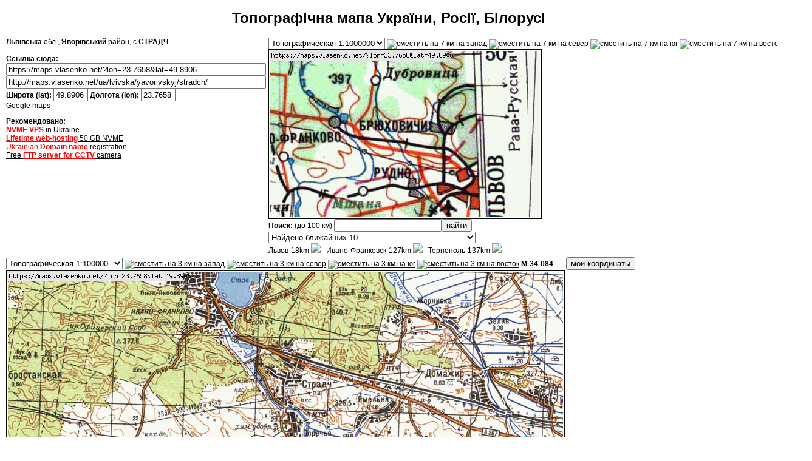

--- FILE ---
content_type: text/plain
request_url: https://www.google-analytics.com/j/collect?v=1&_v=j102&a=82378622&t=pageview&_s=1&dl=https%3A%2F%2Fmaps.vlasenko.net%2Fua%2Flvivska%2Fyavorivskyj%2Fstradch%2F&ul=en-us%40posix&dt=%D0%9A%D0%B0%D1%80%D1%82%D0%B0%20%D0%A1%D0%A2%D0%A0%D0%90%D0%94%D0%A7%2C%20%D0%9B%D1%8C%D0%B2%D1%96%D0%B2%D1%81%D1%8C%D0%BA%D0%B0%20%D0%BE%D0%B1%D0%BB%D0%B0%D1%81%D1%82%D1%8C%2C%20%D0%AF%D0%B2%D0%BE%D1%80%D1%96%D0%B2%D1%81%D1%8C%D0%BA%D0%B8%D0%B9%20%D1%80%D0%B0%D0%B9%D0%BE%D0%BD&sr=1280x720&vp=1280x720&_u=IEBAAEABAAAAACAAI~&jid=1008391792&gjid=1710166201&cid=863484494.1767666668&tid=UA-55110941-2&_gid=143580268.1767666668&_r=1&_slc=1&z=225977111
body_size: -451
content:
2,cG-5LH2RKY4R2